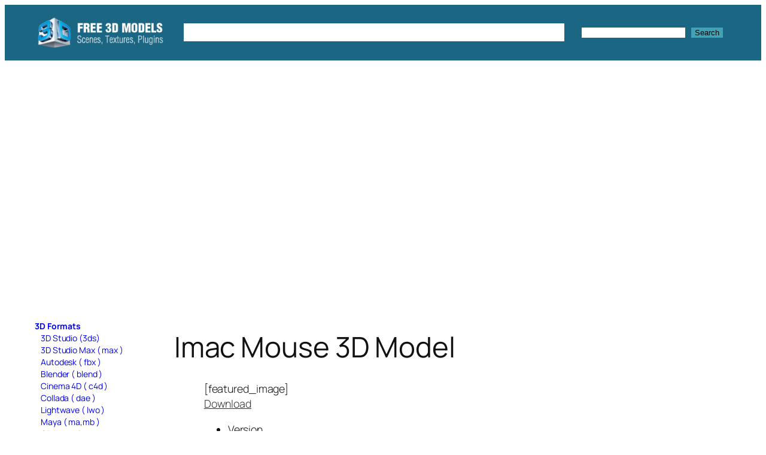

--- FILE ---
content_type: text/html; charset=utf-8
request_url: https://www.google.com/recaptcha/api2/aframe
body_size: 268
content:
<!DOCTYPE HTML><html><head><meta http-equiv="content-type" content="text/html; charset=UTF-8"></head><body><script nonce="LCKEnPzJbU7SIrvG0Jkv1A">/** Anti-fraud and anti-abuse applications only. See google.com/recaptcha */ try{var clients={'sodar':'https://pagead2.googlesyndication.com/pagead/sodar?'};window.addEventListener("message",function(a){try{if(a.source===window.parent){var b=JSON.parse(a.data);var c=clients[b['id']];if(c){var d=document.createElement('img');d.src=c+b['params']+'&rc='+(localStorage.getItem("rc::a")?sessionStorage.getItem("rc::b"):"");window.document.body.appendChild(d);sessionStorage.setItem("rc::e",parseInt(sessionStorage.getItem("rc::e")||0)+1);localStorage.setItem("rc::h",'1767994841945');}}}catch(b){}});window.parent.postMessage("_grecaptcha_ready", "*");}catch(b){}</script></body></html>

--- FILE ---
content_type: text/css
request_url: https://c4ddownload.com/wp-content/themes/twentytwentyfive1/style.css?ver=1.0
body_size: 1227
content:
/*
Theme Name: Twenty Twenty-Five
Theme URI: https://wordpress.org/themes/twentytwentyfive/
Author: the WordPress team
Author URI: https://wordpress.org
Description: Twenty Twenty-Five emphasizes simplicity and adaptability. It offers flexible design options, supported by a variety of patterns for different page types, such as services and landing pages, making it ideal for building personal blogs, professional portfolios, online magazines, or business websites. Its templates cater to various blog styles, from text-focused to image-heavy layouts. Additionally, it supports international typography and diverse color palettes, ensuring accessibility and customization for users worldwide.
Requires at least: 6.7
Tested up to: 6.7
Requires PHP: 7.2
Version: 1.0
License: GNU General Public License v2 or later
License URI: http://www.gnu.org/licenses/gpl-2.0.html
Text Domain: twentytwentyfive
Tags: one-column, custom-colors, custom-menu, custom-logo, editor-style, featured-images, full-site-editing, block-patterns, rtl-language-support, sticky-post, threaded-comments, translation-ready, wide-blocks, block-styles, style-variations, accessibility-ready, blog, portfolio, news
*/

/*
 * Link styles
 * https://github.com/WordPress/gutenberg/issues/42319
 */

/* Focus styles */
:where(.wp-site-blocks *:focus) {
	outline-width: 2px;
	outline-style: solid;
}

/* Increase the bottom margin on submenus, so that the outline is visible. */
.wp-block-navigation .wp-block-navigation-submenu .wp-block-navigation-item:not(:last-child) {
	margin-bottom: 3px;
}

/* Increase the outline offset on the parent menu items, so that the outline does not touch the text. */
.wp-block-navigation .wp-block-navigation-item .wp-block-navigation-item__content {
	outline-offset: 4px;
}

/* Remove outline offset from the submenus, otherwise the outline is visible outside the submenu container. */
.wp-block-navigation .wp-block-navigation-item ul.wp-block-navigation__submenu-container .wp-block-navigation-item__content {
	outline-offset: 0;
}

/*
 * Progressive enhancement to reduce widows and orphans
 * https://github.com/WordPress/gutenberg/issues/55190
 */
h1, h2, h3, h4, h5, h6, blockquote, caption, figcaption, p {
	text-wrap: pretty;
}

/*
 * Change the position of the more block on the front, by making it a block level element.
 * https://github.com/WordPress/gutenberg/issues/65934
*/
.more-link {
	display: block;
}
.cat-list-erc  {
	list-style:none;
	padding:0;
	line-height:20px;
	font-weight:700;
}
.cat-list-erc li ul {
	padding-left:10px;
}
.cat-list-erc li ul li { font-weight:400; list-style:none;}
:root :where(.wp-block-search .wp-block-search__label, .wp-block-search .wp-block-search__input, .wp-block-search .wp-block-search__button) {
line-height: 0.6;
}
:root :where(.wp-block-search .wp-block-search__input) { padding-left: 0.6rem;  padding-right: 0.6rem;}
:root :where(.wp-block-search .wp-element-button, .wp-block-search .wp-block-button__link) { margin-left: 0.3rem;},
:root :where(.wp-element-button, .wp-block-button__link) { padding-right: 0.25rem; padding-left: 0.25rem;
}
.cat-list-erc a  {
	text-decoration:none;
}
.cat-list-erc [aria-current]:not([aria-current="false"]) {
  font-weight: bold;
color:#1b6682;
}
.is-layout-grid > :is(*, div) {
  margin: 0;
  border: solid 1px #ccc;
}
.is-layout-grid > :is(*, div):hover {
  border: solid 1px #666;
}
.wp-container-core-post-template-is-layout-1 {
  gap: var(--wp--preset--spacing--30);
}
.w3eden [class*="btn btn-"] {
  color: #333
}